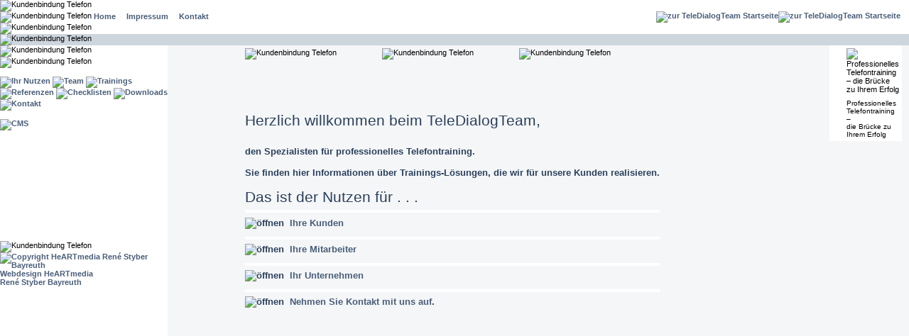

--- FILE ---
content_type: text/html
request_url: http://teledialogteam.de/google/Kundenbindung_Telefon.html
body_size: 10663
content:

<!DOCTYPE html PUBLIC "-//W3C//DTD XHTML 1.0 Transitional//EN" "http://www.w3.org/TR/xhtml1/DTD/xhtml1-transitional.dtd">
<html>
<head>
<title>Kundenbindung Telefon</title>
<META NAME="language"    CONTENT="de">
<META NAME="author"      CONTENT="Ren� Styber, HeARTmedia, info@styber.de">
<META NAME="publisher"   CONTENT="Ren� Styber">
<META NAME="copyright"   CONTENT="Ren� Styber">
<META NAME="description" CONTENT="Kundenbindung Telefon - Herzlich willkommen bei TeleDialogTeam, den Spezialisten f�r professionelles Telefontraining. Sie finden hier Informationen �ber Trainings-L�sungen, die wir f�r unsere Kunden realisieren.">
<META NAME="keywords"    CONTENT="Kundenbindung Telefon, Argumentation Notfallhotline, Einw�nde, abschlusssicher, Preisverhandlung, Kundenberatung Telefonverkauf, C-Kundenbetreuung, Telefonische Kundenr�ckgewinnung, Au�enst�nde, s�umige Zahler, Debitoren, Telefon Inkasso, Telefonisches Forderungsmanagement">
<META NAME="robots"      CONTENT="index,follow">
<meta NAME="revisit-after" CONTENT="7 days">
<link rel="STYLESHEET" type="text/css" href="../_style.css">
<script language="JavaScript">
if (document.images) {
	var bild1_small= new Image();bild1_small.src = "../assets/_button_ihr_nutzen_up.gif";	
	var bild1_big= new Image();bild1_big.src = "../assets/_button_ihr_nutzen.gif";
	var bild2_small= new Image();bild2_small.src = "../assets/_button_team_up.gif";	
	var bild2_big= new Image();bild2_big.src = "../assets/_button_team.gif";
	var bild3_small= new Image();bild3_small.src = "../assets/_button_trainings_up.gif";	
	var bild3_big= new Image();bild3_big.src = "../assets/_button_trainings.gif";
	var bild4_small= new Image();bild4_small.src = "../assets/_button_referenzen_up.gif";	
	var bild4_big= new Image();bild4_big.src = "../assets/_button_referenzen.gif";
	var bild5_small= new Image();bild5_small.src = "../assets/_button_checklisten_up.gif";	
	var bild5_big= new Image();bild5_big.src = "../assets/_button_checklisten.gif";
	var bild6_small= new Image();bild6_small.src = "../assets/_button_downloads_up.gif";	
	var bild6_big= new Image();bild6_big.src = "../assets/_button_downloads.gif";
	var bild7_small= new Image();bild7_small.src = "../assets/_button_kontakt_up.gif";	
	var bild7_big= new Image();bild7_big.src = "../assets/_button_kontakt.gif";
	var bild8_small= new Image();bild8_small.src = "../assets/_button_cms_nav_up.gif";	
	var bild8_big= new Image();bild8_big.src = "../assets/_button_cms_nav.gif";
	}
</script>
</head>
<body>
<table width="100%" border="0" cellspacing="0" cellpadding="0" bgcolor="#FFFFFF"><tr><td colspan="2">
<!-- head -->
	<table width="100%" border="0" cellspacing="0" cellpadding="0">
	<tr><td>
	<img src="../assets/shim.gif" width="1" height="74" border="0" alt="Kundenbindung Telefon">	
	</td>
	<td rowspan="3" align="right"><nobr>
		<!-- logo -->
	<a href="../index.php" title="zur TeleDialogTeam Startseite" onClick="javascript:if(document.all)this.blur();"><img src="../assets/_logo_typo.gif" width="201" height="78" alt="zur TeleDialogTeam Startseite" border="0"><img src="../assets/_logo_ani.gif" width="52" height="78" border="0" alt="zur TeleDialogTeam Startseite"></a>
	<!-- logo -->	
	</nobr></td>
	<td rowspan="3" width="1%">&nbsp;</td>
	</tr>
	<tr><td ID="head_nav" class="head_nav"><nobr>
		<!-- head nav -->
	<img src="../assets/shim.gif" width="12" height="20" border="0" alt="Kundenbindung Telefon" align="absmiddle">
	<a href="../index.php" title="zur TeleDialogTeam Startseite" onClick="javascript:if(document.all)this.blur();">Home</a>&nbsp;&nbsp;&nbsp;&nbsp;
	<a href="../impressum.php" title="Impressum TeleDialogTeam" onClick="javascript:if(document.all)this.blur();">Impressum</a>&nbsp;&nbsp;&nbsp;&nbsp;
	<a href="../kontakt.php" title="Kontakt zum TeleDialogTeam" onClick="javascript:if(document.all)this.blur();">Kontakt</a>&nbsp;&nbsp;
	<!-- end head nav -->	
	</nobr></td></tr>
	<tr><td>	
	<img src="../assets/shim.gif" width="1" height="16" border="0" alt="Kundenbindung Telefon">
	</td></tr>
	</table>
</td></tr>
<tr><td bgcolor="#CDD5DD" colspan="2">
<img src="../assets/shim.gif" width="1" height="16" alt="Kundenbindung Telefon" border="0">
<!-- end head -->
</td></tr>
<tr><td width="236px" background="../assets/_bg_nav.gif" valign="top" style="background-repeat : repeat-y;">
<!-- nav -->
	<table width="236px" border="0" cellspacing="0" cellpadding="0"><tr><td>
	<img src="../assets/_slogan.gif" width="236" height="50" border="0" alt="Kundenbindung Telefon" title="Kundenbindung Telefon"><br>
	<img src="../assets/_team.gif" width="236" height="95" border="0" alt="Kundenbindung Telefon" title="Kundenbindung Telefon"><br><br>

	<a href="../index.php" onClick="javascript:if(document.all)this.blur();" onMouseOver="document.bild1.src=bild1_small.src;" onMouseOut="document.bild1.src=bild1_big.src;" title="Ihr Nutzen"><img name="bild1" src="../assets/_button_ihr_nutzen.gif" width="236" height="32" border="0" alt="Ihr Nutzen" title="Ihr Nutzen"></a>
	<a href="../team.php" onClick="javascript:if(document.all)this.blur();" onMouseOver="document.bild2.src=bild2_small.src;" onMouseOut="document.bild2.src=bild2_big.src;" title="Team"><img name="bild2" src="../assets/_button_team.gif" width="236" height="32" border="0" alt="Team" title="Team"></a>
		
	<a href="../trainings.php" onClick="javascript:if(document.all)this.blur();" onMouseOver="document.bild3.src=bild3_small.src;" onMouseOut="document.bild3.src=bild3_big.src;" title="Trainings"><img name="bild3" src="../assets/_button_trainings.gif" width="236" height="32" border="0" alt="Trainings" title="Trainings"></a>
	<a href="../referenzen.php?action=alle" onClick="javascript:if(document.all)this.blur();" onMouseOver="document.bild4.src=bild4_small.src;" onMouseOut="document.bild4.src=bild4_big.src;" title="Referenzen"><img name="bild4" src="../assets/_button_referenzen.gif" width="236" height="32" border="0" alt="Referenzen" title="Referenzen"></a>
	<a href="../checklisten.php" onClick="javascript:if(document.all)this.blur();" onMouseOver="document.bild5.src=bild5_small.src;" onMouseOut="document.bild5.src=bild5_big.src;" title="Checklisten"><img name="bild5" src="../assets/_button_checklisten.gif" width="236" height="32" border="0" alt="Checklisten" title="Checklisten"></a>
		
	<a href="../downloads.php?action=alle" onClick="javascript:if(document.all)this.blur();" onMouseOver="document.bild6.src=bild6_small.src;" onMouseOut="document.bild6.src=bild6_big.src;" title="Downloads"><img name="bild6" src="../assets/_button_downloads.gif" width="236" height="32" border="0" alt="Downloads" title="Downloads"></a>
	<a href="../kontakt.php" onClick="javascript:if(document.all)this.blur();" onMouseOver="document.bild7.src=bild7_small.src;" onMouseOut="document.bild7.src=bild7_big.src;" title="Kontakt"><img name="bild7" src="../assets/_button_kontakt.gif" width="236" height="32" border="0" alt="Kontakt" title="Kontakt"></a><br><br>

	<a href="../cms/" onClick="javascript:if(document.all)this.blur();" onMouseOver="document.bild8.src=bild8_small.src;" onMouseOut="document.bild8.src=bild8_big.src;" title="CMS"><img name="bild8" src="../assets/_button_cms_nav.gif" width="236" height="32" border="0" alt="CMS" title="CMS"></a>
	<br><br><br><br><br><br><br><br><br><br><br><br><br><br>

	<img src="../assets/shim.gif" width="45" height="1" border="0" alt="Kundenbindung Telefon"><a href="http://www.styber.de" onClick="javascript:if(document.all)this.blur();" target="_blank" title="Copyright HeARTmedia Ren� Styber Bayreuth"><img src="../assets/_styber_heartmedia_bayreuth.gif" width="101" height="40" border="0" alt="Copyright HeARTmedia Ren� Styber Bayreuth" title="Copyright HeARTmedia Ren� Styber Bayreuth"><br><font color="#495D79">Webdesign HeARTmedia<br>Ren� Styber Bayreuth</font></a>
	</td></tr></table>
<!-- end nav -->
</td><td width="100%" valign="top" bgcolor="#F4F6F7">
	<table width="100%" border="0" cellspacing="0" cellpadding="0" align="center">
	<tr><td width="10%">&nbsp;</td><td width="89%">
	<!-- main -->	
<table width="100" border="0" cellspacing="0" cellpadding="4" align="right" bgcolor="#FFFFFF">
<tr><td rowspan="2" background="../assets/_bg02.gif">&nbsp;&nbsp;&nbsp;&nbsp;</td>
<td><img src="../assets/pic/02.jpg" border="0" alt="Professionelles Telefontraining � die Br�cke zu Ihrem Erfolg"></td></tr>
<tr><td ID="bild" class="bild">Professionelles Telefontraining �<br> die Br�cke zu Ihrem Erfolg</td></tr>
</table>	
	<table cellspacing="4" cellpadding="0" border="0">
	<tr><td><img src="../assets/shim.gif" width="6" height="1" border="0" alt="Kundenbindung Telefon"></td>
	<td><img src="../assets/shim.gif" width="6" height="1" border="0" alt="Kundenbindung Telefon"></td>
	<td><img src="../assets/shim.gif" width="6" height="1" border="0" alt="Kundenbindung Telefon"></td>
	<td>&nbsp;</td>
	</tr>
	<tr><td colspan="4" ID="subtit" class="subtit"><h1 style="color:#F4F6F7;">Kundenbindung Telefon</h1>
	<span ID="h2" class="h2">Herzlich willkommen beim TeleDialogTeam,<br><br></span>
	den Spezialisten f�r professionelles Telefontraining.<br><br>

	Sie finden hier Informationen �ber Trainings-L�sungen, die wir f�r unsere
	Kunden realisieren.<br><br>

	<span ID="h2" class="h2">Das ist der Nutzen f�r&nbsp;.&nbsp;.&nbsp;.<br></span>
	<hr noshade size="4" color="#FFFFFF"></hr>
	<img src="../assets/_pfeil_rechts.gif" width="6" height="5" border="0" title="�ffnen" alt="�ffnen">&nbsp;&nbsp;<a href="../index.php?order=2" title="Der Nutzen f�r Ihre Kunden">Ihre Kunden</a><br></td></tr>
		
	<tr><td colspan="4" ID="subtit" class="subtit">
	<hr noshade size="4" color="#FFFFFF"></hr>
	<img src="../assets/_pfeil_rechts.gif" width="6" height="5" border="0" title="�ffnen" alt="�ffnen">&nbsp;&nbsp;<a href="../index.php?order=1&index_title=nutzen" title="Der Nutzen f�r Ihre Mitarbeiter">Ihre Mitarbeiter</a><br></td></tr>
		
	<tr><td colspan="4" ID="subtit" class="subtit">
	<hr noshade size="4" color="#FFFFFF"></hr>
	<img src="../assets/_pfeil_rechts.gif" width="6" height="5" border="0" title="�ffnen" alt="�ffnen">&nbsp;&nbsp;<a href="../index.php?order=3&index_title=nutzen" title="Ihr Unternehmen">Ihr Unternehmen</a><br></td></tr>
		
	<tr><td colspan="4" ID="subtit" class="subtit"><hr noshade size="4" color="#FFFFFF"></hr>
	<img src="../assets/_pfeil_rechts.gif" width="6" height="5" border="0" title="�ffnen" alt="�ffnen">&nbsp;&nbsp;<a href="../kontakt.php" title="Kontakt zum TeleDialogTeam" onClick="javascript:if(document.all)this.blur();">Nehmen Sie Kontakt mit uns auf</a>.
	</td></tr>
	</table>
	<!-- end main -->
	<br><br><br><br></td><td width="1%">&nbsp;</td></tr></table>
</td></tr></table>
</body>
</html>

--- FILE ---
content_type: text/css
request_url: http://teledialogteam.de/_style.css
body_size: 2933
content:
BODY {
	background-image : url(assets/_bg.gif);
	margin : 0 0 0 0 ;
	font-family : Verdana, Geneva, Arial, Helvetica, sans-serif;
	font-size : 11px;
	font-weight : normal;
}

H1 {
	font-size : 28px;
	font-weight : normal;
	color : #495D79;
}

H2 {
	font-size : 16px;
	font-weight : bold;
	color : #2C405D;
}

.h2 {
	font-size : 21px;
	font-weight : normal;
	color : #2C405D;
}

H3 {
	font-size : 13px;
	font-weight : bold;
	line-height : 125%;
	color : #112138;
}

H4 {
	font-size : 12px;
	font-weight : normal;
	line-height : 125%;
	color : #000000;
}

H5 {
	font-size : 11px;
	font-weight : normal;
	line-height : 135%;
	color : #000000;
}

UL {
	list-style-type : disc;
	font-family : 'Verdana','Arial',sans-serif;
	font-weight : normal;
}

li {
	font-family : 'Verdana','Arial',sans-serif;
	font-weight : normal;
}

UL.pfeil {
	list-style-type : image;
}

li.pfeil {
	color : #112138;
	list-style-image : url(assets/_pfeil_rechts.gif);
	list-style-position : outside;
	margin-left : -24px;
}

li.pfeil2 {
	color : #112138;
	list-style-image : url(assets/_pfeil_rechts.gif);
	list-style-position : outside;
}

td.li {
	font-size : 12px;
	font-weight : normal;
	color : #000000;
}

.h4 {
	font-size : 12px;
	font-weight : normal;
	line-height : 125%;
	color : #000000;
}

.subtit {
	font-size : 13px;
	font-weight : bold;
	color : #2C405D;
}

.subtit2 {
	font-size : 12px;
	font-weight : bold;
	color : #112138;
}

.bild {
	font-family : Arial, Helvetica, sans-serif;
	font-size : 10px;
	font-weight : normal;
	color : #000000;
}

td.head_nav {
	background-image : url(assets/_bg_head_nav.gif);
	background-repeat : no-repeat;
	vertical-align : top;
	font-size : 11px;
}

A.subtit2:link {
	color : #112138;
	text-decoration : none;
	font-weight : bold;
}

A.subtit2:visited {
	color : #112138;
	text-decoration : none;
	font-weight : bold;
}

A.subtit2:hover {
	color : #2C405D;
	text-decoration : none;
	font-weight : bold;
}

A.subtit2:active {
	color : #112138;
	text-decoration : none;
	font-weight : bold;
}

A:link {
	color : #495D79;
	text-decoration : none;
	font-weight : bold;
}

A:visited {
	color : #495D79;
	text-decoration : none;
	font-weight : bold;
}

A:hover {
	color : #2C405D;
	text-decoration : none;
	font-weight : bold;
}

A:active {
	color : #112138;
	text-decoration : none;
	font-weight : bold;
}

td.subnav {
	text-align : right;
	padding-right : 40px;
	font-size : 13px;
}

A.subnav:link {
	color : #BBBBBB;
	text-decoration : none;
	font-weight : bold;
}

A.subnav:visited 	{
	color : #BBBBBB;
	text-decoration : none;
	font-weight : bold;
}

A.subnav:hover 	{
	color : #DDDDDD;
	text-decoration : none;
	font-weight : bold;
}

A.subnav:active 	{
	color : #FFFFFF;
	text-decoration : none;
	font-weight : bold;
}